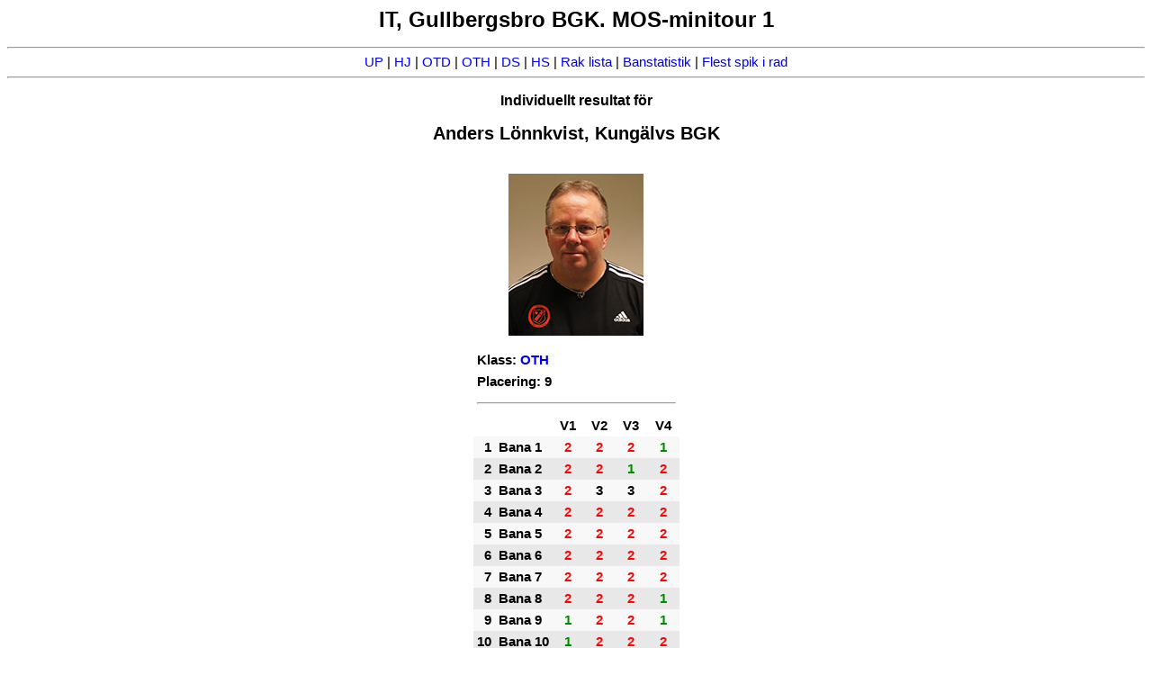

--- FILE ---
content_type: text/html
request_url: http://ba.bangolf.se/4107/410.htm
body_size: 1024
content:
<HTML>
<HEAD>
<TITLE>Resultat f�r Anders L�nnkvist</TITLE>
<link rel='STYLESHEET' type='TEXT/CSS' href='istyle.css'><script language=JavaScript>;
function clearYScroll() {
document.cookie="scrollY=deleted; expires=" + new Date(0).toUTCString();
}
</script>
</HEAD>
<BODY onload=clearYScroll()><CENTER><H1>
IT, Gullbergsbro BGK. MOS-minitour 1</H1>
<P><HR><A HREF=result.htm#c0>UP</A> | <A HREF=result.htm#c1>HJ</A> | <A HREF=result.htm#c2>OTD</A> | <A HREF=result.htm#c3>OTH</A> | <A HREF=result.htm#c4>DS</A> | <A HREF=result.htm#c5>HS</A> | <A HREF=straight.htm>Rak lista</A> |  <A HREF=holestat.htm>Banstatistik</A> | <A HREF=acesrow.htm>Flest spik i rad</A><HR><P><H3>Individuellt resultat f�r</H3>
<H2>Anders L�nnkvist, Kung�lvs BGK</H2>
<BR><img src="http://bapix.bangolf.se/large/62662.jpg" onerror="this.src='http://bapix.bangolf.se/small/default.jpg'" />
<P><TABLE border=0 cellspacing=0 cellpadding=4>
<TR><TD colspan=6>Klass: <a href=result.htm#c3>OTH</TD></TR>
<TR><TD colspan=6>Placering: 9</TD></TR>
<TR><TD colspan=6><HR></TD></TR>
<TR>
<TD></TD>
<TD></TD>
<TD width=27px align=center class='plac'>V1</TD>
<TD width=27px align=center class='plac'>V2</TD>
<TD width=27px align=center class='plac'>V3</TD>
<TD width=27px align=center class='plac'>V4</TD>
<TR align=center  bgcolor=#f8f8f8><TD align=right>1</TD><TD align=left>Bana 1</TD><TD class='red'>2</TD>
<TD class='red'>2</TD>
<TD class='red'>2</TD>
<TD class='green'>1</TD>
</TR>
<TR align=center  bgcolor=#e8e8e8><TD align=right>2</TD><TD align=left>Bana 2</TD><TD class='red'>2</TD>
<TD class='red'>2</TD>
<TD class='green'>1</TD>
<TD class='red'>2</TD>
</TR>
<TR align=center  bgcolor=#f8f8f8><TD align=right>3</TD><TD align=left>Bana 3</TD><TD class='red'>2</TD>
<TD class='black'>3</TD>
<TD class='black'>3</TD>
<TD class='red'>2</TD>
</TR>
<TR align=center  bgcolor=#e8e8e8><TD align=right>4</TD><TD align=left>Bana 4</TD><TD class='red'>2</TD>
<TD class='red'>2</TD>
<TD class='red'>2</TD>
<TD class='red'>2</TD>
</TR>
<TR align=center  bgcolor=#f8f8f8><TD align=right>5</TD><TD align=left>Bana 5</TD><TD class='red'>2</TD>
<TD class='red'>2</TD>
<TD class='red'>2</TD>
<TD class='red'>2</TD>
</TR>
<TR align=center  bgcolor=#e8e8e8><TD align=right>6</TD><TD align=left>Bana 6</TD><TD class='red'>2</TD>
<TD class='red'>2</TD>
<TD class='red'>2</TD>
<TD class='red'>2</TD>
</TR>
<TR align=center  bgcolor=#f8f8f8><TD align=right>7</TD><TD align=left>Bana 7</TD><TD class='red'>2</TD>
<TD class='red'>2</TD>
<TD class='red'>2</TD>
<TD class='red'>2</TD>
</TR>
<TR align=center  bgcolor=#e8e8e8><TD align=right>8</TD><TD align=left>Bana 8</TD><TD class='red'>2</TD>
<TD class='red'>2</TD>
<TD class='red'>2</TD>
<TD class='green'>1</TD>
</TR>
<TR align=center  bgcolor=#f8f8f8><TD align=right>9</TD><TD align=left>Bana 9</TD><TD class='green'>1</TD>
<TD class='red'>2</TD>
<TD class='red'>2</TD>
<TD class='green'>1</TD>
</TR>
<TR align=center  bgcolor=#e8e8e8><TD align=right>10</TD><TD align=left>Bana 10</TD><TD class='green'>1</TD>
<TD class='red'>2</TD>
<TD class='red'>2</TD>
<TD class='red'>2</TD>
</TR>
<TR align=center  bgcolor=#f8f8f8><TD align=right>11</TD><TD align=left>Bana 11</TD><TD class='red'>2</TD>
<TD class='red'>2</TD>
<TD class='green'>1</TD>
<TD class='red'>2</TD>
</TR>
<TR align=center  bgcolor=#e8e8e8><TD align=right>12</TD><TD align=left>Bana 12</TD><TD class='red'>2</TD>
<TD class='red'>2</TD>
<TD class='red'>2</TD>
<TD class='red'>2</TD>
</TR>
<TR align=center  bgcolor=#f8f8f8><TD align=right>13</TD><TD align=left>Bana 13</TD><TD class='red'>2</TD>
<TD class='red'>2</TD>
<TD class='red'>2</TD>
<TD class='red'>2</TD>
</TR>
<TR align=center  bgcolor=#e8e8e8><TD align=right>14</TD><TD align=left>Bana 14</TD><TD class='red'>2</TD>
<TD class='green'>1</TD>
<TD class='black'>3</TD>
<TD class='red'>2</TD>
</TR>
<TR align=center  bgcolor=#f8f8f8><TD align=right>15</TD><TD align=left>Bana 15</TD><TD class='red'>2</TD>
<TD class='red'>2</TD>
<TD class='red'>2</TD>
<TD class='red'>2</TD>
</TR>
<TR align=center  bgcolor=#e8e8e8><TD align=right>16</TD><TD align=left>Bana 16</TD><TD class='red'>2</TD>
<TD class='red'>2</TD>
<TD class='red'>2</TD>
<TD class='red'>2</TD>
</TR>
<TR align=center  bgcolor=#f8f8f8><TD align=right>17</TD><TD align=left>Bana 17</TD><TD class='black'>3</TD>
<TD class='black'>5</TD>
<TD class='black'>3</TD>
<TD class='green'>1</TD>
</TR>
<TR align=center  bgcolor=#e8e8e8><TD align=right>18</TD><TD align=left>Bana 18</TD><TD class='red'>2</TD>
<TD class='red'>2</TD>
<TD class='red'>2</TD>
<TD class='red'>2</TD>
</TR>
<TR><TD colspan=6><HR></TD></TR>
<TD colspan=2 align=left class='table_header'>Summa</TD>
<TD align=center class='green'>35</TD>
<TD align=center class='red'>39</TD>
<TD align=center class='red'>37</TD>
<TD align=center class='green'>32</TD>
</TR>
<TR><TD align=right colspan=5>Snitt: </TD>
<TD align=right class='green'>35,8</TD>
<TR><TD align=right colspan=5>Totalresultat: </TD>
<TD align=right class='green'>143</TD></TR>
</TABLE>
</TABLE>
<P><HR><A HREF=result.htm#c0>UP</A> | <A HREF=result.htm#c1>HJ</A> | <A HREF=result.htm#c2>OTD</A> | <A HREF=result.htm#c3>OTH</A> | <A HREF=result.htm#c4>DS</A> | <A HREF=result.htm#c5>HS</A> | <A HREF=straight.htm>Rak lista</A> |  <A HREF=holestat.htm>Banstatistik</A> | <A HREF=acesrow.htm>Flest spik i rad</A><HR><P>
